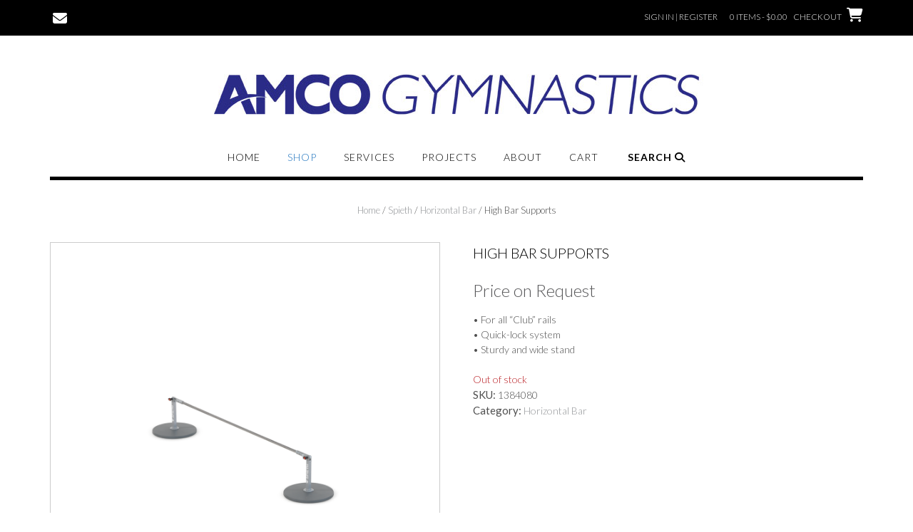

--- FILE ---
content_type: text/html; charset=UTF-8
request_url: https://www.amco.com.au/product/high-bar-supports/
body_size: 18981
content:
<!DOCTYPE html><!-- Shopstar! -->
<html lang="en-AU">
<head><style>img.lazy{min-height:1px}</style><link href="https://www.amco.com.au/wp-content/plugins/w3-total-cache/pub/js/lazyload.min.js" as="script">
<meta charset="UTF-8">
<meta name="viewport" content="width=device-width, initial-scale=1">
<link rel="profile" href="http://gmpg.org/xfn/11">

<title>High Bar Supports &#8211; AMCO Gymnastics</title>
<meta name='robots' content='max-image-preview:large' />
<link rel='dns-prefetch' href='//fonts.googleapis.com' />
<link rel='dns-prefetch' href='//use.fontawesome.com' />
<link rel="alternate" type="application/rss+xml" title="AMCO Gymnastics &raquo; Feed" href="https://www.amco.com.au/feed/" />
<link rel="alternate" type="application/rss+xml" title="AMCO Gymnastics &raquo; Comments Feed" href="https://www.amco.com.au/comments/feed/" />
<link rel="alternate" type="application/rss+xml" title="AMCO Gymnastics &raquo; High Bar Supports Comments Feed" href="https://www.amco.com.au/product/high-bar-supports/feed/" />
<link rel="alternate" title="oEmbed (JSON)" type="application/json+oembed" href="https://www.amco.com.au/wp-json/oembed/1.0/embed?url=https%3A%2F%2Fwww.amco.com.au%2Fproduct%2Fhigh-bar-supports%2F" />
<link rel="alternate" title="oEmbed (XML)" type="text/xml+oembed" href="https://www.amco.com.au/wp-json/oembed/1.0/embed?url=https%3A%2F%2Fwww.amco.com.au%2Fproduct%2Fhigh-bar-supports%2F&#038;format=xml" />
<style id='wp-img-auto-sizes-contain-inline-css' type='text/css'>
img:is([sizes=auto i],[sizes^="auto," i]){contain-intrinsic-size:3000px 1500px}
/*# sourceURL=wp-img-auto-sizes-contain-inline-css */
</style>
<style id='wp-emoji-styles-inline-css' type='text/css'>

	img.wp-smiley, img.emoji {
		display: inline !important;
		border: none !important;
		box-shadow: none !important;
		height: 1em !important;
		width: 1em !important;
		margin: 0 0.07em !important;
		vertical-align: -0.1em !important;
		background: none !important;
		padding: 0 !important;
	}
/*# sourceURL=wp-emoji-styles-inline-css */
</style>
<style id='wp-block-library-inline-css' type='text/css'>
:root{--wp-block-synced-color:#7a00df;--wp-block-synced-color--rgb:122,0,223;--wp-bound-block-color:var(--wp-block-synced-color);--wp-editor-canvas-background:#ddd;--wp-admin-theme-color:#007cba;--wp-admin-theme-color--rgb:0,124,186;--wp-admin-theme-color-darker-10:#006ba1;--wp-admin-theme-color-darker-10--rgb:0,107,160.5;--wp-admin-theme-color-darker-20:#005a87;--wp-admin-theme-color-darker-20--rgb:0,90,135;--wp-admin-border-width-focus:2px}@media (min-resolution:192dpi){:root{--wp-admin-border-width-focus:1.5px}}.wp-element-button{cursor:pointer}:root .has-very-light-gray-background-color{background-color:#eee}:root .has-very-dark-gray-background-color{background-color:#313131}:root .has-very-light-gray-color{color:#eee}:root .has-very-dark-gray-color{color:#313131}:root .has-vivid-green-cyan-to-vivid-cyan-blue-gradient-background{background:linear-gradient(135deg,#00d084,#0693e3)}:root .has-purple-crush-gradient-background{background:linear-gradient(135deg,#34e2e4,#4721fb 50%,#ab1dfe)}:root .has-hazy-dawn-gradient-background{background:linear-gradient(135deg,#faaca8,#dad0ec)}:root .has-subdued-olive-gradient-background{background:linear-gradient(135deg,#fafae1,#67a671)}:root .has-atomic-cream-gradient-background{background:linear-gradient(135deg,#fdd79a,#004a59)}:root .has-nightshade-gradient-background{background:linear-gradient(135deg,#330968,#31cdcf)}:root .has-midnight-gradient-background{background:linear-gradient(135deg,#020381,#2874fc)}:root{--wp--preset--font-size--normal:16px;--wp--preset--font-size--huge:42px}.has-regular-font-size{font-size:1em}.has-larger-font-size{font-size:2.625em}.has-normal-font-size{font-size:var(--wp--preset--font-size--normal)}.has-huge-font-size{font-size:var(--wp--preset--font-size--huge)}.has-text-align-center{text-align:center}.has-text-align-left{text-align:left}.has-text-align-right{text-align:right}.has-fit-text{white-space:nowrap!important}#end-resizable-editor-section{display:none}.aligncenter{clear:both}.items-justified-left{justify-content:flex-start}.items-justified-center{justify-content:center}.items-justified-right{justify-content:flex-end}.items-justified-space-between{justify-content:space-between}.screen-reader-text{border:0;clip-path:inset(50%);height:1px;margin:-1px;overflow:hidden;padding:0;position:absolute;width:1px;word-wrap:normal!important}.screen-reader-text:focus{background-color:#ddd;clip-path:none;color:#444;display:block;font-size:1em;height:auto;left:5px;line-height:normal;padding:15px 23px 14px;text-decoration:none;top:5px;width:auto;z-index:100000}html :where(.has-border-color){border-style:solid}html :where([style*=border-top-color]){border-top-style:solid}html :where([style*=border-right-color]){border-right-style:solid}html :where([style*=border-bottom-color]){border-bottom-style:solid}html :where([style*=border-left-color]){border-left-style:solid}html :where([style*=border-width]){border-style:solid}html :where([style*=border-top-width]){border-top-style:solid}html :where([style*=border-right-width]){border-right-style:solid}html :where([style*=border-bottom-width]){border-bottom-style:solid}html :where([style*=border-left-width]){border-left-style:solid}html :where(img[class*=wp-image-]){height:auto;max-width:100%}:where(figure){margin:0 0 1em}html :where(.is-position-sticky){--wp-admin--admin-bar--position-offset:var(--wp-admin--admin-bar--height,0px)}@media screen and (max-width:600px){html :where(.is-position-sticky){--wp-admin--admin-bar--position-offset:0px}}

/*# sourceURL=wp-block-library-inline-css */
</style><style id='wp-block-paragraph-inline-css' type='text/css'>
.is-small-text{font-size:.875em}.is-regular-text{font-size:1em}.is-large-text{font-size:2.25em}.is-larger-text{font-size:3em}.has-drop-cap:not(:focus):first-letter{float:left;font-size:8.4em;font-style:normal;font-weight:100;line-height:.68;margin:.05em .1em 0 0;text-transform:uppercase}body.rtl .has-drop-cap:not(:focus):first-letter{float:none;margin-left:.1em}p.has-drop-cap.has-background{overflow:hidden}:root :where(p.has-background){padding:1.25em 2.375em}:where(p.has-text-color:not(.has-link-color)) a{color:inherit}p.has-text-align-left[style*="writing-mode:vertical-lr"],p.has-text-align-right[style*="writing-mode:vertical-rl"]{rotate:180deg}
/*# sourceURL=https://www.amco.com.au/wp-includes/blocks/paragraph/style.min.css */
</style>
<link rel='stylesheet' id='wc-blocks-style-css' href='https://www.amco.com.au/wp-content/plugins/woocommerce/assets/client/blocks/wc-blocks.css?ver=wc-10.4.3' type='text/css' media='all' />
<style id='global-styles-inline-css' type='text/css'>
:root{--wp--preset--aspect-ratio--square: 1;--wp--preset--aspect-ratio--4-3: 4/3;--wp--preset--aspect-ratio--3-4: 3/4;--wp--preset--aspect-ratio--3-2: 3/2;--wp--preset--aspect-ratio--2-3: 2/3;--wp--preset--aspect-ratio--16-9: 16/9;--wp--preset--aspect-ratio--9-16: 9/16;--wp--preset--color--black: #000000;--wp--preset--color--cyan-bluish-gray: #abb8c3;--wp--preset--color--white: #ffffff;--wp--preset--color--pale-pink: #f78da7;--wp--preset--color--vivid-red: #cf2e2e;--wp--preset--color--luminous-vivid-orange: #ff6900;--wp--preset--color--luminous-vivid-amber: #fcb900;--wp--preset--color--light-green-cyan: #7bdcb5;--wp--preset--color--vivid-green-cyan: #00d084;--wp--preset--color--pale-cyan-blue: #8ed1fc;--wp--preset--color--vivid-cyan-blue: #0693e3;--wp--preset--color--vivid-purple: #9b51e0;--wp--preset--gradient--vivid-cyan-blue-to-vivid-purple: linear-gradient(135deg,rgb(6,147,227) 0%,rgb(155,81,224) 100%);--wp--preset--gradient--light-green-cyan-to-vivid-green-cyan: linear-gradient(135deg,rgb(122,220,180) 0%,rgb(0,208,130) 100%);--wp--preset--gradient--luminous-vivid-amber-to-luminous-vivid-orange: linear-gradient(135deg,rgb(252,185,0) 0%,rgb(255,105,0) 100%);--wp--preset--gradient--luminous-vivid-orange-to-vivid-red: linear-gradient(135deg,rgb(255,105,0) 0%,rgb(207,46,46) 100%);--wp--preset--gradient--very-light-gray-to-cyan-bluish-gray: linear-gradient(135deg,rgb(238,238,238) 0%,rgb(169,184,195) 100%);--wp--preset--gradient--cool-to-warm-spectrum: linear-gradient(135deg,rgb(74,234,220) 0%,rgb(151,120,209) 20%,rgb(207,42,186) 40%,rgb(238,44,130) 60%,rgb(251,105,98) 80%,rgb(254,248,76) 100%);--wp--preset--gradient--blush-light-purple: linear-gradient(135deg,rgb(255,206,236) 0%,rgb(152,150,240) 100%);--wp--preset--gradient--blush-bordeaux: linear-gradient(135deg,rgb(254,205,165) 0%,rgb(254,45,45) 50%,rgb(107,0,62) 100%);--wp--preset--gradient--luminous-dusk: linear-gradient(135deg,rgb(255,203,112) 0%,rgb(199,81,192) 50%,rgb(65,88,208) 100%);--wp--preset--gradient--pale-ocean: linear-gradient(135deg,rgb(255,245,203) 0%,rgb(182,227,212) 50%,rgb(51,167,181) 100%);--wp--preset--gradient--electric-grass: linear-gradient(135deg,rgb(202,248,128) 0%,rgb(113,206,126) 100%);--wp--preset--gradient--midnight: linear-gradient(135deg,rgb(2,3,129) 0%,rgb(40,116,252) 100%);--wp--preset--font-size--small: 13px;--wp--preset--font-size--medium: 20px;--wp--preset--font-size--large: 36px;--wp--preset--font-size--x-large: 42px;--wp--preset--spacing--20: 0.44rem;--wp--preset--spacing--30: 0.67rem;--wp--preset--spacing--40: 1rem;--wp--preset--spacing--50: 1.5rem;--wp--preset--spacing--60: 2.25rem;--wp--preset--spacing--70: 3.38rem;--wp--preset--spacing--80: 5.06rem;--wp--preset--shadow--natural: 6px 6px 9px rgba(0, 0, 0, 0.2);--wp--preset--shadow--deep: 12px 12px 50px rgba(0, 0, 0, 0.4);--wp--preset--shadow--sharp: 6px 6px 0px rgba(0, 0, 0, 0.2);--wp--preset--shadow--outlined: 6px 6px 0px -3px rgb(255, 255, 255), 6px 6px rgb(0, 0, 0);--wp--preset--shadow--crisp: 6px 6px 0px rgb(0, 0, 0);}:where(.is-layout-flex){gap: 0.5em;}:where(.is-layout-grid){gap: 0.5em;}body .is-layout-flex{display: flex;}.is-layout-flex{flex-wrap: wrap;align-items: center;}.is-layout-flex > :is(*, div){margin: 0;}body .is-layout-grid{display: grid;}.is-layout-grid > :is(*, div){margin: 0;}:where(.wp-block-columns.is-layout-flex){gap: 2em;}:where(.wp-block-columns.is-layout-grid){gap: 2em;}:where(.wp-block-post-template.is-layout-flex){gap: 1.25em;}:where(.wp-block-post-template.is-layout-grid){gap: 1.25em;}.has-black-color{color: var(--wp--preset--color--black) !important;}.has-cyan-bluish-gray-color{color: var(--wp--preset--color--cyan-bluish-gray) !important;}.has-white-color{color: var(--wp--preset--color--white) !important;}.has-pale-pink-color{color: var(--wp--preset--color--pale-pink) !important;}.has-vivid-red-color{color: var(--wp--preset--color--vivid-red) !important;}.has-luminous-vivid-orange-color{color: var(--wp--preset--color--luminous-vivid-orange) !important;}.has-luminous-vivid-amber-color{color: var(--wp--preset--color--luminous-vivid-amber) !important;}.has-light-green-cyan-color{color: var(--wp--preset--color--light-green-cyan) !important;}.has-vivid-green-cyan-color{color: var(--wp--preset--color--vivid-green-cyan) !important;}.has-pale-cyan-blue-color{color: var(--wp--preset--color--pale-cyan-blue) !important;}.has-vivid-cyan-blue-color{color: var(--wp--preset--color--vivid-cyan-blue) !important;}.has-vivid-purple-color{color: var(--wp--preset--color--vivid-purple) !important;}.has-black-background-color{background-color: var(--wp--preset--color--black) !important;}.has-cyan-bluish-gray-background-color{background-color: var(--wp--preset--color--cyan-bluish-gray) !important;}.has-white-background-color{background-color: var(--wp--preset--color--white) !important;}.has-pale-pink-background-color{background-color: var(--wp--preset--color--pale-pink) !important;}.has-vivid-red-background-color{background-color: var(--wp--preset--color--vivid-red) !important;}.has-luminous-vivid-orange-background-color{background-color: var(--wp--preset--color--luminous-vivid-orange) !important;}.has-luminous-vivid-amber-background-color{background-color: var(--wp--preset--color--luminous-vivid-amber) !important;}.has-light-green-cyan-background-color{background-color: var(--wp--preset--color--light-green-cyan) !important;}.has-vivid-green-cyan-background-color{background-color: var(--wp--preset--color--vivid-green-cyan) !important;}.has-pale-cyan-blue-background-color{background-color: var(--wp--preset--color--pale-cyan-blue) !important;}.has-vivid-cyan-blue-background-color{background-color: var(--wp--preset--color--vivid-cyan-blue) !important;}.has-vivid-purple-background-color{background-color: var(--wp--preset--color--vivid-purple) !important;}.has-black-border-color{border-color: var(--wp--preset--color--black) !important;}.has-cyan-bluish-gray-border-color{border-color: var(--wp--preset--color--cyan-bluish-gray) !important;}.has-white-border-color{border-color: var(--wp--preset--color--white) !important;}.has-pale-pink-border-color{border-color: var(--wp--preset--color--pale-pink) !important;}.has-vivid-red-border-color{border-color: var(--wp--preset--color--vivid-red) !important;}.has-luminous-vivid-orange-border-color{border-color: var(--wp--preset--color--luminous-vivid-orange) !important;}.has-luminous-vivid-amber-border-color{border-color: var(--wp--preset--color--luminous-vivid-amber) !important;}.has-light-green-cyan-border-color{border-color: var(--wp--preset--color--light-green-cyan) !important;}.has-vivid-green-cyan-border-color{border-color: var(--wp--preset--color--vivid-green-cyan) !important;}.has-pale-cyan-blue-border-color{border-color: var(--wp--preset--color--pale-cyan-blue) !important;}.has-vivid-cyan-blue-border-color{border-color: var(--wp--preset--color--vivid-cyan-blue) !important;}.has-vivid-purple-border-color{border-color: var(--wp--preset--color--vivid-purple) !important;}.has-vivid-cyan-blue-to-vivid-purple-gradient-background{background: var(--wp--preset--gradient--vivid-cyan-blue-to-vivid-purple) !important;}.has-light-green-cyan-to-vivid-green-cyan-gradient-background{background: var(--wp--preset--gradient--light-green-cyan-to-vivid-green-cyan) !important;}.has-luminous-vivid-amber-to-luminous-vivid-orange-gradient-background{background: var(--wp--preset--gradient--luminous-vivid-amber-to-luminous-vivid-orange) !important;}.has-luminous-vivid-orange-to-vivid-red-gradient-background{background: var(--wp--preset--gradient--luminous-vivid-orange-to-vivid-red) !important;}.has-very-light-gray-to-cyan-bluish-gray-gradient-background{background: var(--wp--preset--gradient--very-light-gray-to-cyan-bluish-gray) !important;}.has-cool-to-warm-spectrum-gradient-background{background: var(--wp--preset--gradient--cool-to-warm-spectrum) !important;}.has-blush-light-purple-gradient-background{background: var(--wp--preset--gradient--blush-light-purple) !important;}.has-blush-bordeaux-gradient-background{background: var(--wp--preset--gradient--blush-bordeaux) !important;}.has-luminous-dusk-gradient-background{background: var(--wp--preset--gradient--luminous-dusk) !important;}.has-pale-ocean-gradient-background{background: var(--wp--preset--gradient--pale-ocean) !important;}.has-electric-grass-gradient-background{background: var(--wp--preset--gradient--electric-grass) !important;}.has-midnight-gradient-background{background: var(--wp--preset--gradient--midnight) !important;}.has-small-font-size{font-size: var(--wp--preset--font-size--small) !important;}.has-medium-font-size{font-size: var(--wp--preset--font-size--medium) !important;}.has-large-font-size{font-size: var(--wp--preset--font-size--large) !important;}.has-x-large-font-size{font-size: var(--wp--preset--font-size--x-large) !important;}
/*# sourceURL=global-styles-inline-css */
</style>

<style id='classic-theme-styles-inline-css' type='text/css'>
/*! This file is auto-generated */
.wp-block-button__link{color:#fff;background-color:#32373c;border-radius:9999px;box-shadow:none;text-decoration:none;padding:calc(.667em + 2px) calc(1.333em + 2px);font-size:1.125em}.wp-block-file__button{background:#32373c;color:#fff;text-decoration:none}
/*# sourceURL=/wp-includes/css/classic-themes.min.css */
</style>
<link rel='stylesheet' id='square-thumbnails-css' href='https://www.amco.com.au/wp-content/plugins/square-thumbnails/public/css/square-thumbnails-public.css?ver=2.4.0' type='text/css' media='all' />
<link rel='stylesheet' id='topbar-css' href='https://www.amco.com.au/wp-content/plugins/top-bar/inc/../css/topbar_style.css?ver=6.9' type='text/css' media='all' />
<style id='wpxpo-global-style-inline-css' type='text/css'>
:root {
			--preset-color1: #037fff;
			--preset-color2: #026fe0;
			--preset-color3: #071323;
			--preset-color4: #132133;
			--preset-color5: #34495e;
			--preset-color6: #787676;
			--preset-color7: #f0f2f3;
			--preset-color8: #f8f9fa;
			--preset-color9: #ffffff;
		}{}
/*# sourceURL=wpxpo-global-style-inline-css */
</style>
<style id='ultp-preset-colors-style-inline-css' type='text/css'>
:root { --postx_preset_Base_1_color: #f4f4ff; --postx_preset_Base_2_color: #dddff8; --postx_preset_Base_3_color: #B4B4D6; --postx_preset_Primary_color: #3323f0; --postx_preset_Secondary_color: #4a5fff; --postx_preset_Tertiary_color: #FFFFFF; --postx_preset_Contrast_3_color: #545472; --postx_preset_Contrast_2_color: #262657; --postx_preset_Contrast_1_color: #10102e; --postx_preset_Over_Primary_color: #ffffff;  }
/*# sourceURL=ultp-preset-colors-style-inline-css */
</style>
<style id='ultp-preset-gradient-style-inline-css' type='text/css'>
:root { --postx_preset_Primary_to_Secondary_to_Right_gradient: linear-gradient(90deg, var(--postx_preset_Primary_color) 0%, var(--postx_preset_Secondary_color) 100%); --postx_preset_Primary_to_Secondary_to_Bottom_gradient: linear-gradient(180deg, var(--postx_preset_Primary_color) 0%, var(--postx_preset_Secondary_color) 100%); --postx_preset_Secondary_to_Primary_to_Right_gradient: linear-gradient(90deg, var(--postx_preset_Secondary_color) 0%, var(--postx_preset_Primary_color) 100%); --postx_preset_Secondary_to_Primary_to_Bottom_gradient: linear-gradient(180deg, var(--postx_preset_Secondary_color) 0%, var(--postx_preset_Primary_color) 100%); --postx_preset_Cold_Evening_gradient: linear-gradient(0deg, rgb(12, 52, 131) 0%, rgb(162, 182, 223) 100%, rgb(107, 140, 206) 100%, rgb(162, 182, 223) 100%); --postx_preset_Purple_Division_gradient: linear-gradient(0deg, rgb(112, 40, 228) 0%, rgb(229, 178, 202) 100%); --postx_preset_Over_Sun_gradient: linear-gradient(60deg, rgb(171, 236, 214) 0%, rgb(251, 237, 150) 100%); --postx_preset_Morning_Salad_gradient: linear-gradient(-255deg, rgb(183, 248, 219) 0%, rgb(80, 167, 194) 100%); --postx_preset_Fabled_Sunset_gradient: linear-gradient(-270deg, rgb(35, 21, 87) 0%, rgb(68, 16, 122) 29%, rgb(255, 19, 97) 67%, rgb(255, 248, 0) 100%);  }
/*# sourceURL=ultp-preset-gradient-style-inline-css */
</style>
<style id='ultp-preset-typo-style-inline-css' type='text/css'>
@import url('https://fonts.googleapis.com/css?family=Roboto:100,100i,300,300i,400,400i,500,500i,700,700i,900,900i'); :root { --postx_preset_Heading_typo_font_family: Roboto; --postx_preset_Heading_typo_font_family_type: sans-serif; --postx_preset_Heading_typo_font_weight: 600; --postx_preset_Heading_typo_text_transform: capitalize; --postx_preset_Body_and_Others_typo_font_family: Roboto; --postx_preset_Body_and_Others_typo_font_family_type: sans-serif; --postx_preset_Body_and_Others_typo_font_weight: 400; --postx_preset_Body_and_Others_typo_text_transform: lowercase; --postx_preset_body_typo_font_size_lg: 16px; --postx_preset_paragraph_1_typo_font_size_lg: 12px; --postx_preset_paragraph_2_typo_font_size_lg: 12px; --postx_preset_paragraph_3_typo_font_size_lg: 12px; --postx_preset_heading_h1_typo_font_size_lg: 42px; --postx_preset_heading_h2_typo_font_size_lg: 36px; --postx_preset_heading_h3_typo_font_size_lg: 30px; --postx_preset_heading_h4_typo_font_size_lg: 24px; --postx_preset_heading_h5_typo_font_size_lg: 20px; --postx_preset_heading_h6_typo_font_size_lg: 16px; }
/*# sourceURL=ultp-preset-typo-style-inline-css */
</style>
<link rel='stylesheet' id='afrfq-front-css' href='https://www.amco.com.au/wp-content/plugins/woocommerce-request-a-quote/assets/css/afrfq_front.css?ver=1.1' type='text/css' media='all' />
<link rel='stylesheet' id='select2-front-css' href='https://www.amco.com.au/wp-content/plugins/woocommerce-request-a-quote//assets/css/select2.css?ver=1.0' type='text/css' media='all' />
<link rel='stylesheet' id='dashicons-css' href='https://www.amco.com.au/wp-includes/css/dashicons.min.css?ver=6.9' type='text/css' media='all' />
<link rel='stylesheet' id='photoswipe-css' href='https://www.amco.com.au/wp-content/plugins/woocommerce/assets/css/photoswipe/photoswipe.min.css?ver=10.4.3' type='text/css' media='all' />
<link rel='stylesheet' id='photoswipe-default-skin-css' href='https://www.amco.com.au/wp-content/plugins/woocommerce/assets/css/photoswipe/default-skin/default-skin.min.css?ver=10.4.3' type='text/css' media='all' />
<link rel='stylesheet' id='woocommerce-layout-css' href='https://www.amco.com.au/wp-content/plugins/woocommerce/assets/css/woocommerce-layout.css?ver=10.4.3' type='text/css' media='all' />
<link rel='stylesheet' id='woocommerce-smallscreen-css' href='https://www.amco.com.au/wp-content/plugins/woocommerce/assets/css/woocommerce-smallscreen.css?ver=10.4.3' type='text/css' media='only screen and (max-width: 768px)' />
<link rel='stylesheet' id='woocommerce-general-css' href='https://www.amco.com.au/wp-content/plugins/woocommerce/assets/css/woocommerce.css?ver=10.4.3' type='text/css' media='all' />
<style id='woocommerce-inline-inline-css' type='text/css'>
.woocommerce form .form-row .required { visibility: visible; }
/*# sourceURL=woocommerce-inline-inline-css */
</style>
<link rel='stylesheet' id='shopstar-fonts-css' href='https://fonts.googleapis.com/css?family=Prata%3A400%7CRaleway%3A100%2C300%2C400%2C500%2C600%2C700%2C800%7CLato%3A300%2C300italic%2C400%2C400italic%2C600%2C600italic%2C700%2C700italic%7CLora%3A400italic&#038;subset=latin%2Clatin-ext&#038;ver=1.1.59' type='text/css' media='all' />
<link rel='stylesheet' id='shopstar-header-centered-css' href='https://www.amco.com.au/wp-content/themes/shopstar/library/css/header-centered.css?ver=1.1.59' type='text/css' media='all' />
<link rel='stylesheet' id='otb-font-awesome-css' href='//use.fontawesome.com/releases/v6.5.1/css/all.css?ver=6.5.1' type='text/css' media='all' />
<link rel='stylesheet' id='shopstar-style-css' href='https://www.amco.com.au/wp-content/themes/shopstar/style.css?ver=1.1.59' type='text/css' media='all' />
<link rel='stylesheet' id='shopstar-woocommerce-custom-css' href='https://www.amco.com.au/wp-content/themes/shopstar/library/css/woocommerce-custom.css?ver=1.1.59' type='text/css' media='all' />
<link rel='stylesheet' id='shopstar_customizer_theme_fonts-css' href='//fonts.googleapis.com/css?family=Lato%3Aregular%2Citalic%2C100%2C300%2C700%26subset%3Dlatin%2C' type='text/css' media='screen' />
<link rel='stylesheet' id='flexible-shipping-free-shipping-css' href='https://www.amco.com.au/wp-content/plugins/flexible-shipping/assets/dist/css/free-shipping.css?ver=6.5.3.2' type='text/css' media='all' />
<!--n2css--><!--n2js--><script type="text/javascript" src="https://www.amco.com.au/wp-includes/js/jquery/jquery.min.js?ver=3.7.1" id="jquery-core-js"></script>
<script type="text/javascript" src="https://www.amco.com.au/wp-includes/js/jquery/jquery-migrate.min.js?ver=3.4.1" id="jquery-migrate-js"></script>
<script type="text/javascript" src="https://www.amco.com.au/wp-content/plugins/square-thumbnails/public/js/square-thumbnails-public.js?ver=2.4.0" id="square-thumbnails-js"></script>
<script type="text/javascript" id="topbar_frontjs-js-extra">
/* <![CDATA[ */
var tpbr_settings = {"fixed":"fixed","user_who":"notloggedin","guests_or_users":"all","message":"OUR SHOWROOM IS OPEN BY APPOINTMENT ONLY","status":"inactive","yn_button":"nobutton","color":"#000000","button_text":"","button_url":"","button_behavior":"samewindow","is_admin_bar":"no","detect_sticky":"1"};
//# sourceURL=topbar_frontjs-js-extra
/* ]]> */
</script>
<script type="text/javascript" src="https://www.amco.com.au/wp-content/plugins/top-bar/inc/../js/tpbr_front.min.js?ver=6.9" id="topbar_frontjs-js"></script>
<script type="text/javascript" src="https://www.amco.com.au/wp-content/plugins/woocommerce/assets/js/jquery-blockui/jquery.blockUI.min.js?ver=2.7.0-wc.10.4.3" id="wc-jquery-blockui-js" defer="defer" data-wp-strategy="defer"></script>
<script type="text/javascript" id="wc-add-to-cart-js-extra">
/* <![CDATA[ */
var wc_add_to_cart_params = {"ajax_url":"/wp-admin/admin-ajax.php","wc_ajax_url":"/?wc-ajax=%%endpoint%%","i18n_view_cart":"View cart","cart_url":"https://www.amco.com.au/cart/","is_cart":"","cart_redirect_after_add":"yes"};
//# sourceURL=wc-add-to-cart-js-extra
/* ]]> */
</script>
<script type="text/javascript" src="https://www.amco.com.au/wp-content/plugins/woocommerce/assets/js/frontend/add-to-cart.min.js?ver=10.4.3" id="wc-add-to-cart-js" defer="defer" data-wp-strategy="defer"></script>
<script type="text/javascript" src="https://www.amco.com.au/wp-content/plugins/woocommerce/assets/js/flexslider/jquery.flexslider.min.js?ver=2.7.2-wc.10.4.3" id="wc-flexslider-js" defer="defer" data-wp-strategy="defer"></script>
<script type="text/javascript" src="https://www.amco.com.au/wp-content/plugins/woocommerce/assets/js/photoswipe/photoswipe.min.js?ver=4.1.1-wc.10.4.3" id="wc-photoswipe-js" defer="defer" data-wp-strategy="defer"></script>
<script type="text/javascript" src="https://www.amco.com.au/wp-content/plugins/woocommerce/assets/js/photoswipe/photoswipe-ui-default.min.js?ver=4.1.1-wc.10.4.3" id="wc-photoswipe-ui-default-js" defer="defer" data-wp-strategy="defer"></script>
<script type="text/javascript" id="wc-single-product-js-extra">
/* <![CDATA[ */
var wc_single_product_params = {"i18n_required_rating_text":"Please select a rating","i18n_rating_options":["1 of 5 stars","2 of 5 stars","3 of 5 stars","4 of 5 stars","5 of 5 stars"],"i18n_product_gallery_trigger_text":"View full-screen image gallery","review_rating_required":"yes","flexslider":{"rtl":false,"animation":"slide","smoothHeight":true,"directionNav":false,"controlNav":"thumbnails","slideshow":false,"animationSpeed":500,"animationLoop":false,"allowOneSlide":false},"zoom_enabled":"","zoom_options":[],"photoswipe_enabled":"1","photoswipe_options":{"shareEl":false,"closeOnScroll":false,"history":false,"hideAnimationDuration":0,"showAnimationDuration":0},"flexslider_enabled":"1"};
//# sourceURL=wc-single-product-js-extra
/* ]]> */
</script>
<script type="text/javascript" src="https://www.amco.com.au/wp-content/plugins/woocommerce/assets/js/frontend/single-product.min.js?ver=10.4.3" id="wc-single-product-js" defer="defer" data-wp-strategy="defer"></script>
<script type="text/javascript" src="https://www.amco.com.au/wp-content/plugins/woocommerce/assets/js/js-cookie/js.cookie.min.js?ver=2.1.4-wc.10.4.3" id="wc-js-cookie-js" defer="defer" data-wp-strategy="defer"></script>
<script type="text/javascript" id="woocommerce-js-extra">
/* <![CDATA[ */
var woocommerce_params = {"ajax_url":"/wp-admin/admin-ajax.php","wc_ajax_url":"/?wc-ajax=%%endpoint%%","i18n_password_show":"Show password","i18n_password_hide":"Hide password"};
//# sourceURL=woocommerce-js-extra
/* ]]> */
</script>
<script type="text/javascript" src="https://www.amco.com.au/wp-content/plugins/woocommerce/assets/js/frontend/woocommerce.min.js?ver=10.4.3" id="woocommerce-js" defer="defer" data-wp-strategy="defer"></script>
<link rel="https://api.w.org/" href="https://www.amco.com.au/wp-json/" /><link rel="alternate" title="JSON" type="application/json" href="https://www.amco.com.au/wp-json/wp/v2/product/26178" /><link rel="EditURI" type="application/rsd+xml" title="RSD" href="https://www.amco.com.au/xmlrpc.php?rsd" />
<meta name="generator" content="WordPress 6.9" />
<meta name="generator" content="WooCommerce 10.4.3" />
<link rel="canonical" href="https://www.amco.com.au/product/high-bar-supports/" />
<link rel='shortlink' href='https://www.amco.com.au/?p=26178' />
			<style type="text/css">
						</style>
			<!-- Google site verification - Google for WooCommerce -->
<meta name="google-site-verification" content="Z76Z6Yye-P1YOBRQMorYfF3xiypeiOeLvlPVqB3QBS0" />
<style type="text/css">


/* Minimum slider width */
.slider-container.default .slider .slide img {
	min-width: 600px;
}


/* Mobile Menu and other mobile stylings */
@media only screen and (min-width: 960px) {
	.main-navigation ul ul li:hover > ul,
	.main-navigation ul ul li.focus > ul {
		/*
		left: 100%;
		*/
		display: block;
	}

	.main-navigation ul ul a {
		color: #939598;
	}
	
	.main-navigation ul ul a:hover,
	.main-navigation ul ul li.current-menu-item > a,
	.main-navigation ul ul li.current_page_item > a,
	.main-navigation ul ul li.current-menu-parent > a,
	.main-navigation ul ul li.current_page_parent > a,
	.main-navigation ul ul li.current-menu-ancestor > a,
	.main-navigation ul ul li.current_page_ancestor > a {
		color: #4F4F4F;
	}
	
}

@media only screen and (max-width: 960px) {	#main-menu.shopstar-mobile-menu-primary-color-scheme {
		background-color: #000000;
	}
		
	.main-navigation .padder {
		margin: 0;
	}	
	
	.submenu-toggle {
    	display: block;
    }
    
	/* Mobile Menu */
	.site-header .main-navigation .container {
		border-bottom: none !important;
	}
	
	.site-header .main-navigation.bottom-border.mobile {
		border-bottom-width: 5px;
	}

	.main-navigation .main-navigation-inner {
		display: block;	
	}
	
	.site-header .search-button {
	    display: block;
	    padding: 8px 22px 0 26px;
	    text-align: left;
	}	
	.main-navigation .search-slidedown {
		margin: 0;
		top: 0;
		position: relative;
	}
	.main-navigation .search-slidedown .container {
		padding: 0;
		width: 100%;
	}
	.main-navigation .search-slidedown .padder {
		margin: 0px;
		width: 100%;
		display: inline-block;
	}
	.main-navigation .search-slidedown .search-block {
		margin: 0 !important;
		float: left;
		width: 254px;
		left: 26px !important;
	}
	.main-navigation .search-slidedown .search-block label {
		width: 80%;
		float: left;
		display: inline-block;
	}
	.main-navigation .search-slidedown .search-block .search-field {
		border: 0;
		padding: 4px 0 4px 0;
		width: 100%;
	}
    .main-navigation .menu-toggle {
	    display: block;
		margin: 0 auto 0 auto;
	    padding: 16px 18px;
	    color: #FFF;
	    text-transform: uppercase;
    	text-align: center;
	    cursor: pointer;
	}
	.main-navigation .menu-toggle .otb-fa.otb-fa-bars,
	.main-navigation .menu-toggle .fa.fa-bars,
	.main-navigation .menu-toggle .fa-solid.fa-bars {
    	font-size: 28px;
	}
    .main-navigation .nav-menu {
		display: block !important;
    	display: inline-block;
    }
	.main-navigation #main-menu {
        color: #8C8C8C;
        box-shadow: 1px 0 1px rgba(255, 255, 255, 0.04) inset;
        position: fixed;
        top: 0;
        right: -280px;
        width: 280px;
        max-width: 100%;
        -ms-box-sizing: border-box;
        -moz-box-sizing: border-box;
        -webkit-box-sizing: border-box;
        box-sizing: border-box;
        padding: 74px 0 30px 0;
        z-index: 100000;
        height: 100%;
        overflow: auto;
        -webkit-transition: right 0.4s ease 0s;
        -moz-transition: right 0.4s ease 0s;
        -ms-transition: right 0.4s ease 0s;
        -o-transition: right 0.4s ease 0s;
        transition: right 0.4s ease 0s;
    }
    .main-navigation ul {
        display: block;
    	visibility: visible !important;
		opacity: 1 !important;
		transform: none !important;
    }
    .main-navigation li {
        display: block;
        float: none;
        position: relative;
    	margin: 0;
    	padding: 0;
    }
    .main-navigation li a {
    	white-space: normal !important;
		display: block;
        float: none;
        padding: 8px 22px 8px 26px;
        font-size: 14px;
        text-align: left !important;
  	}
  	
    .main-navigation ul ul {
        position: relative !important;
        top: 0 !important;
        left: 0 !important;
        float: none !important;
    	background-color: transparent;
    	background-image: none;
    	box-shadow: none;
    	border: none;
        padding: 0;
        margin: 0;
        display: none;
    }
    .main-navigation ul ul li:last-child a,
    .main-navigation ul ul li a {
        box-shadow: none;
        padding: 6px 30px;
        width: auto;
    }
    
	.main-navigation ul ul ul {
		margin: 0;
		left: 0 !important;
	}    

    .main-navigation ul ul ul li a {
        padding: 6px 39px !important;
    }
    .main-navigation ul ul ul ul li a {
        padding: 6px 47px !important;
    }

    .main-navigation .close-button {
        display: block;
    	border-radius: 100%;
        position: absolute;
        top: 23px;
        left: 26px;
        font-size: 26px;
    	font-weight: 400;
        color: #FFFFFF;
        text-align: center;
        height: 36px;
        line-height: 33px;
        cursor: pointer;
    	
	    -webkit-transition: all 0.2s ease 0s;
	     -moz-transition: all 0.2s ease 0s;
	      -ms-transition: all 0.2s ease 0s;
	       -o-transition: all 0.2s ease 0s;
	          transition: all 0.2s ease 0s;

    }
    
    .main-navigation .close-button .otb-fa,
    .main-navigation .close-button .fa {
	    -webkit-transition: all 0.2s ease 0s;
	     -moz-transition: all 0.2s ease 0s;
	      -ms-transition: all 0.2s ease 0s;
	       -o-transition: all 0.2s ease 0s;
	          transition: all 0.2s ease 0s;
	}

	.main-navigation .close-button .otb-fa-angle-left,
    .main-navigation .close-button .fa-angle-left {
        position: relative;
        left: -4px;
    }
	
	#main-menu.shopstar-mobile-menu-primary-color-scheme a,
	#main-menu.shopstar-mobile-menu-primary-color-scheme .submenu-toggle {
    	color: #FFFFFF;
	}
	
	#main-menu.shopstar-mobile-menu-primary-color-scheme li.current-menu-item > a,
	#main-menu.shopstar-mobile-menu-primary-color-scheme li.current_page_item > a,
	#main-menu.shopstar-mobile-menu-primary-color-scheme li.current-menu-parent > a,
	#main-menu.shopstar-mobile-menu-primary-color-scheme li.current_page_parent > a,
	#main-menu.shopstar-mobile-menu-primary-color-scheme li.current-menu-ancestor > a,
	#main-menu.shopstar-mobile-menu-primary-color-scheme li.current_page_ancestor > a {
		color: rgba(255, 255, 255, 0.6);
	}
	
	#main-menu.shopstar-mobile-menu-primary-color-scheme .close-button:hover .otb-fa,
	#main-menu.shopstar-mobile-menu-primary-color-scheme .close-button:hover .fa,
	#main-menu.shopstar-mobile-menu-primary-color-scheme li > a:hover,
	#main-menu.shopstar-mobile-menu-primary-color-scheme .search-button a:hover {
		color: rgba(255, 255, 255, 0.6);
	}
    
    .open-page-item > ul.children,
    .open-page-item > ul.sub-menu {
    	display: block !important;
    }
}

</style>	<noscript><style>.woocommerce-product-gallery{ opacity: 1 !important; }</style></noscript>
	
<!-- Begin Custom CSS -->
<style type="text/css" id="out-the-box-custom-css">
#main-menu{background-color:#FFFFFF;}.main-navigation ul.menu > li > a:hover,
				.main-navigation ul.menu > li.current-menu-item > a,
				.main-navigation ul.menu > li.current_page_item > a,
				.main-navigation ul.menu > li.current-menu-parent > a,
				.main-navigation ul.menu > li.current_page_parent > a,
				.main-navigation ul.menu > li.current-menu-ancestor > a,
				.main-navigation ul.menu > li.current_page_ancestor > a,
				.site-header .search-button a:hover{color:#1e73be;}.slider-container.default .slider .slide .overlay,
    			.slider-container.default .slider .slide .overlay h1,
    			.slider-container.default .slider .slide .overlay h2,
    			.slider-container.default .slider .slide .overlay h3,
    			.slider-container.default .slider .slide .overlay h4,
    			.slider-container.default .slider .slide .overlay h5,
    			.slider-container.default .slider .slide .overlay a,
				.header-image .overlay,
    			.header-image .overlay h1,
    			.header-image .overlay h2,
    			.header-image .overlay h3,
    			.header-image .overlay h4,
    			.header-image .overlay h5,
    			.header-image .overlay a{color:#dddddd;}h1, h2, h3, h4, h5, h6,
				h1 a, h2 a, h3 a, h4 a, h5 a, h6 a,
				h1 a:visited, h2 a:visited, h3 a:visited, h4 a:visited, h5 a:visited, h6 a:visited,
				.slider-container.default .slider .slide .overlay h2,
    			.slider-container.default .slider .slide .overlay h3,
    			.slider-container.default .slider .slide .overlay h4,
    			.slider-container.default .slider .slide .overlay h5,
    			.slider-container.default .slider .slide .overlay h6,
				.header-image .overlay h2,
    			.header-image .overlay h3,
    			.header-image .overlay h4,
    			.header-image .overlay h5,
    			.header-image .overlay h6,
    			ul.product_list_widget li .product-title,
				.main-navigation a,
				.content-area .widget-title,
				.widget-area .widget-title,
				.site-footer .widgets ul li h2.widgettitle,
				.woocommerce a.button,
				.woocommerce #respond input#submit,
				.woocommerce button.button,
				.woocommerce input.button,
				a.button,
				.shopstar-page-builders-use-theme-styles .widget_sow-button .ow-button-base a,
				.shopstar-page-builders-use-theme-styles .elementor-widget-button .elementor-button,
				.shopstar-page-builders-use-theme-styles .elementor-widget-heading .elementor-heading-title,
				.shopstar-page-builders-use-theme-styles .elementor-widget-icon-box .elementor-icon-box-content .elementor-icon-box-title,
    			.shopstar-page-builders-use-theme-styles .elementor-widget-icon-box .elementor-icon-box-content .elementor-icon-box-title a,
    			.shopstar-page-builders-use-theme-styles .elementor-widget-image-box .elementor-image-box-title,
				input[type="button"],
				input[type="reset"],
				input[type="submit"],
				html #jp-relatedposts h3.jp-relatedposts-headline,
    			html #infinite-handle span button,
    			html #infinite-handle span button:hover,
    			div.wpforms-container form.wpforms-form input[type=submit],
				div.wpforms-container form.wpforms-form button[type=submit],
				div.wpforms-container form.wpforms-form .wpforms-page-button,
    			.wp-block-search__button,
    			.wc-block-grid__product-add-to-cart.wp-block-button .wp-block-button__link{font-family:"Lato","Helvetica Neue",sans-serif;}body,
				div.wpforms-container form.wpforms-form .wpforms-field-label,
				div.wpforms-container-full .wpforms-form .wpforms-field-sublabel,
				article .entry-footer,
				.site-footer .widgets .widget a,
				.woocommerce .woocommerce-breadcrumb,
				.woocommerce-page .woocommerce-breadcrumb,
				.site-footer .widgets .widget ul li a,
				.site-footer .widgets .widget .social-icons a,
				.widget_woocommerce_products .amount,
				.widget_woocommerce_products del,
				.woocommerce #reviews #comments ol.commentlist li .meta,
				.woocommerce-checkout #payment div.payment_box,
				.woocommerce .woocommerce-info,
    			.woocommerce ul.products li.product .price,
				.woocommerce #content ul.products li.product span.price,
				.woocommerce-page #content ul.products li.product span.price,
				.woocommerce div.product p.price del,
				article .entry-meta,
    			.shopstar-page-builders-use-theme-styles .elementor-widget-text-editor,
				.shopstar-page-builders-use-theme-styles .elementor-widget-icon-box .elementor-icon-box-content .elementor-icon-box-description,
    			.shopstar-page-builders-use-theme-styles .elementor-widget-image-box .elementor-image-box-description{color:#4f4f4f;}.select2-default{color:rgba(79,79,79, 0.7) !important;}::-webkit-input-placeholder{color:rgba(79,79,79, 0.7);}:-moz-placeholder{color:rgba(79,79,79, 0.7);}::-moz-placeholder{color:rgba(79,79,79, 0.7);}:-ms-input-placeholder{color:rgba(79,79,79, 0.7);}.site-footer .widgets .widget .social-icons a:hover{color:rgba(79,79,79, 0.6);}.slider-container.default .prev,
				.slider-container.default .next{background-color:#2a2b87;}.slider-container.default .prev:hover,
				.slider-container.default .next:hover{background-color:rgba(42,43,135, 0.6);}
</style>
<!-- End Custom CSS -->
<link rel="icon" href="https://www.amco.com.au/wp-content/uploads/2022/12/cropped-Amco-Browser-Icon-32x32.png" sizes="32x32" />
<link rel="icon" href="https://www.amco.com.au/wp-content/uploads/2022/12/cropped-Amco-Browser-Icon-192x192.png" sizes="192x192" />
<link rel="apple-touch-icon" href="https://www.amco.com.au/wp-content/uploads/2022/12/cropped-Amco-Browser-Icon-180x180.png" />
<meta name="msapplication-TileImage" content="https://www.amco.com.au/wp-content/uploads/2022/12/cropped-Amco-Browser-Icon-270x270.png" />
		<style type="text/css" id="wp-custom-css">
			.header-image h1,
.header-image p
{
	color: #FFF !important;
}
.header-image
{
	position: relative !important;
	border: 0px solid blue;	
}
.header-image .overlay
{
	position: absolute !important;
	top: 0 !important;
	bottom: 0 !important;	
	display: flex;
	align-items: flex-end;
}
.header-image .overlay .header-text
{	
	width: 100%;
	text-align: center;
}
.site-footer .widgets
{
		text-align: center;
}
.widget_sli-feed h2
{
	display: none;
}
.site-footer .widgets .container .padder ul
{
	width: 100%;
	margin: 0 auto;
}
.site-footer .widgets .container .padder ul li
{
	width: 100%;
	text-align: left;
background-color: transparent;
}
.site-footer .widgets .widgettitle
{
	text-align: left !important;
}
.site-footer .widgets .left
{	
	float: left;
}
.site-footer .widgets .right
{
	
	float: right;
	text-align: right !important;
}
/* Remove meta data */
.entry-meta .byline, .entry-meta .cat-links { display: none; }
 
.entry-meta .posted-on { display: none; }
.single-post .entry-thumbnail {
display: none;
}		</style>
						<style type="text/css" id="c4wp-checkout-css">
					.woocommerce-checkout .c4wp_captcha_field {
						margin-bottom: 10px;
						margin-top: 15px;
						position: relative;
						display: inline-block;
					}
				</style>
							<style type="text/css" id="c4wp-v3-lp-form-css">
				.login #login, .login #lostpasswordform {
					min-width: 350px !important;
				}
				.wpforms-field-c4wp iframe {
					width: 100% !important;
				}
			</style>
			</head>

<body class="wp-singular product-template-default single single-product postid-26178 wp-custom-logo wp-embed-responsive wp-theme-shopstar theme-shopstar postx-page woocommerce woocommerce-page woocommerce-no-js group-blog crisp-images shopstar-page-builders-use-theme-styles shopstar-bookingpress-use-theme-styles full-width">

<a class="skip-link screen-reader-text" href="#site-content">Skip to content</a>

	
<header id="masthead" class="site-header centered has-top-bar" role="banner">

	
<div class="top-bar">
	<div class="container">
        
		<div class="padder">
            
			<div class="left">
            
				
<ul class="social-icons">
<li><a href="mailto:%69n%66%6f&#064;%61&#109;%63&#111;&#046;%63o%6d&#046;&#097;&#117;" target="_blank" rel="noopener" title="Send us an email" class="email"><i class="fa fa-envelope"></i></a></li></ul>                
            </div>
            
            <div class="right">
				
                
<div class="account-link">
			<a href="https://www.amco.com.au/my-account/">Sign In | Register</a>
	</div>

<div class="header-cart">

<a class="header-cart-contents" href="https://www.amco.com.au/cart/">
	<span class="header-cart-amount">
		0 items - &#036;0.00	</span>
	<span class="header-cart-checkout ">
		<span>Checkout</span> <i class="fa fa-shopping-cart"></i>
	</span>
</a>
</div>
            </div>
            
            <div class="clearboth"></div>
            
		</div>
            
	</div>
</div>

	<div class="container">
	    <div class="padder">
	
		    <div class="branding">
		        <a href="https://www.amco.com.au/" class="custom-logo-link" rel="home"><img width="700" height="65" src="data:image/svg+xml,%3Csvg%20xmlns='http://www.w3.org/2000/svg'%20viewBox='0%200%20700%2065'%3E%3C/svg%3E" data-src="https://www.amco.com.au/wp-content/uploads/2022/12/Amco-Banner-Logo.png" class="custom-logo lazy" alt="AMCO Gymnastics" decoding="async" data-srcset="https://www.amco.com.au/wp-content/uploads/2022/12/Amco-Banner-Logo.png 700w, https://www.amco.com.au/wp-content/uploads/2022/12/Amco-Banner-Logo-300x28.png 300w, https://www.amco.com.au/wp-content/uploads/2022/12/Amco-Banner-Logo-600x56.png 600w" data-sizes="(max-width: 700px) 100vw, 700px" /></a>		    </div>
	    
	    </div> 
	</div>

	<nav id="site-navigation" class="main-navigation bottom-border mobile" role="navigation">
	<span class="menu-toggle" aria-expanded="false">
		<i class="fa-solid fa-bars"></i>
	</span>
	
	<div id="main-menu" class="container shopstar-mobile-menu-primary-color-scheme bottom-border">
	    <div class="padder">
	
			<div class="close-button"><i class="fa-solid fa-angle-right"></i><i class="fa-solid fa-angle-left"></i></div>
			<div class="main-navigation-inner">
			<div class="menu-main-menu-container"><ul id="menu-main-menu" class="menu"><li id="menu-item-103" class="menu-item menu-item-type-post_type menu-item-object-page menu-item-home menu-item-103"><a href="https://www.amco.com.au/">Home</a></li>
<li id="menu-item-108" class="menu-item menu-item-type-post_type menu-item-object-page menu-item-has-children current_page_parent menu-item-108"><a href="https://www.amco.com.au/shop/">Shop</a>
<ul class="sub-menu">
	<li id="menu-item-20570" class="menu-item menu-item-type-post_type menu-item-object-page menu-item-20570"><a href="https://www.amco.com.au/mens-artistic-gymnastics/">Mens Artistic</a></li>
	<li id="menu-item-21576" class="menu-item menu-item-type-post_type menu-item-object-page menu-item-21576"><a href="https://www.amco.com.au/womens-artistic-gymnastics/">Womens Artistic</a></li>
	<li id="menu-item-21574" class="menu-item menu-item-type-post_type menu-item-object-page menu-item-has-children menu-item-21574"><a href="https://www.amco.com.au/fig/">Rhythmic Gymnastics</a>
	<ul class="sub-menu">
		<li id="menu-item-46516" class="menu-item menu-item-type-taxonomy menu-item-object-product_cat menu-item-46516"><a href="https://www.amco.com.au/product-category/rhythmic-gymnastics/balls/">Balls</a></li>
		<li id="menu-item-46520" class="menu-item menu-item-type-taxonomy menu-item-object-product_cat menu-item-46520"><a href="https://www.amco.com.au/product-category/rhythmic-gymnastics/clubs/">Clubs</a></li>
		<li id="menu-item-46519" class="menu-item menu-item-type-taxonomy menu-item-object-product_cat menu-item-46519"><a href="https://www.amco.com.au/product-category/rhythmic-gymnastics/equipment-covers/">Equipment Covers</a></li>
		<li id="menu-item-46515" class="menu-item menu-item-type-taxonomy menu-item-object-product_cat menu-item-46515"><a href="https://www.amco.com.au/product-category/rhythmic-gymnastics/hoops-and-tape/">Hoops and Tape</a></li>
		<li id="menu-item-46513" class="menu-item menu-item-type-taxonomy menu-item-object-product_cat menu-item-46513"><a href="https://www.amco.com.au/product-category/rhythmic-gymnastics/ribbons-and-sticks/">Ribbons and Sticks</a></li>
		<li id="menu-item-46517" class="menu-item menu-item-type-taxonomy menu-item-object-product_cat menu-item-46517"><a href="https://www.amco.com.au/product-category/rhythmic-gymnastics/ropes/">Ropes</a></li>
		<li id="menu-item-46514" class="menu-item menu-item-type-taxonomy menu-item-object-product_cat menu-item-46514"><a href="https://www.amco.com.au/product-category/rhythmic-gymnastics/toe-shoes/">Toe Shoes</a></li>
	</ul>
</li>
	<li id="menu-item-21568" class="menu-item menu-item-type-post_type menu-item-object-page menu-item-21568"><a href="https://www.amco.com.au/injury-prevention/">Injury Prevention</a></li>
	<li id="menu-item-21575" class="menu-item menu-item-type-post_type menu-item-object-page menu-item-21575"><a href="https://www.amco.com.au/trampoline-sports/">Gym Shoes</a></li>
	<li id="menu-item-21566" class="menu-item menu-item-type-post_type menu-item-object-page menu-item-21566"><a href="https://www.amco.com.au/inflatables/">Inflatables</a></li>
	<li id="menu-item-21565" class="menu-item menu-item-type-post_type menu-item-object-page menu-item-21565"><a href="https://www.amco.com.au/spieth/">Spieth</a></li>
	<li id="menu-item-21564" class="menu-item menu-item-type-post_type menu-item-object-page menu-item-21564"><a href="https://www.amco.com.au/tumbl-trak/">Tumbl Trak</a></li>
	<li id="menu-item-39689" class="menu-item menu-item-type-post_type menu-item-object-page menu-item-39689"><a href="https://www.amco.com.au/cannice/">Cannice</a></li>
	<li id="menu-item-21572" class="menu-item menu-item-type-post_type menu-item-object-page menu-item-21572"><a href="https://www.amco.com.au/eurotramp/">Eurotramp</a></li>
	<li id="menu-item-21569" class="menu-item menu-item-type-post_type menu-item-object-page menu-item-21569"><a href="https://www.amco.com.au/ez-flex/">EZ Flex</a></li>
	<li id="menu-item-21567" class="menu-item menu-item-type-post_type menu-item-object-page menu-item-21567"><a href="https://www.amco.com.au/happy-gym/">Happy Gym</a></li>
</ul>
</li>
<li id="menu-item-31410" class="menu-item menu-item-type-post_type menu-item-object-page menu-item-31410"><a href="https://www.amco.com.au/services/">Services</a></li>
<li id="menu-item-46108" class="menu-item menu-item-type-post_type menu-item-object-page menu-item-46108"><a href="https://www.amco.com.au/projects/">Projects</a></li>
<li id="menu-item-134" class="menu-item menu-item-type-post_type menu-item-object-page menu-item-has-children menu-item-134"><a href="https://www.amco.com.au/about/">About</a>
<ul class="sub-menu">
	<li id="menu-item-21560" class="menu-item menu-item-type-post_type menu-item-object-page menu-item-21560"><a href="https://www.amco.com.au/our-staff/">Our Staff</a></li>
	<li id="menu-item-49003" class="menu-item menu-item-type-post_type menu-item-object-page menu-item-49003"><a href="https://www.amco.com.au/about/opening-hours/">Opening Hours</a></li>
	<li id="menu-item-40352" class="menu-item menu-item-type-post_type menu-item-object-page menu-item-40352"><a href="https://www.amco.com.au/about/faqs/">FAQs</a></li>
	<li id="menu-item-21586" class="menu-item menu-item-type-post_type menu-item-object-page menu-item-has-children menu-item-21586"><a href="https://www.amco.com.au/contact/">Contact</a>
	<ul class="sub-menu">
		<li id="menu-item-31408" class="menu-item menu-item-type-post_type menu-item-object-page menu-item-31408"><a href="https://www.amco.com.au/contact/">Email</a></li>
		<li id="menu-item-31400" class="menu-item menu-item-type-custom menu-item-object-custom menu-item-31400"><a href="https://www.instagram.com.au/amco_gymnastics">Instagram</a></li>
		<li id="menu-item-31398" class="menu-item menu-item-type-custom menu-item-object-custom menu-item-31398"><a href="https://www.facebook.com/amcogymnastics">Facebook</a></li>
	</ul>
</li>
</ul>
</li>
<li id="menu-item-1851" class="menu-item menu-item-type-post_type menu-item-object-page menu-item-has-children menu-item-1851"><a href="https://www.amco.com.au/cart/">Cart</a>
<ul class="sub-menu">
	<li id="menu-item-43567" class="menu-item menu-item-type-post_type menu-item-object-page menu-item-43567"><a href="https://www.amco.com.au/request-a-quote/">Request a Quote</a></li>
</ul>
</li>
</ul></div>	        </div>
				        <span class="search-button">
	        	<a>Search <i class="fa-solid fa-search search-btn"></i></a>
	        </span>
	        	
			<div class="search-slidedown">
				<div class="container">
					<div class="padder">
						<div class="search-block">
						<form role="search" method="get" class="search-form" action="https://www.amco.com.au/">
	<label>
		<input type="search" class="search-field" placeholder="Search..." value="" name="s" title="Search for:" />
	</label>		
	<button type="submit" class="search-submit">
		<i class="fa fa-search"></i>
	</button>
</form>

<div class="clearboth"></div>						</div>
					</div>
				</div>
			</div>
		
		</div>	        
	</div>
</nav><!-- #site-navigation -->

</header><!-- #masthead -->
 		
	<div id="content" class="site-content">
		<a id="site-content" name="site-content" tabindex="-1"></a>
		<div class="container">
			<div class="padder">
	<div id="primary" class="content-area"><main id="main" class="site-main" role="main"><nav class="woocommerce-breadcrumb" aria-label="Breadcrumb"><a href="https://www.amco.com.au">Home</a>&nbsp;&#47;&nbsp;<a href="https://www.amco.com.au/product-category/spieth/">Spieth</a>&nbsp;&#47;&nbsp;<a href="https://www.amco.com.au/product-category/spieth/horizontal-bar/">Horizontal Bar</a>&nbsp;&#47;&nbsp;High Bar Supports</nav>
					
			<div class="woocommerce-notices-wrapper"></div><div id="product-26178" class="product type-product post-26178 status-publish first outofstock product_cat-horizontal-bar has-post-thumbnail taxable shipping-taxable purchasable product-type-simple">

	<div class="woocommerce-product-gallery woocommerce-product-gallery--with-images woocommerce-product-gallery--columns-3 images" data-columns="3" style="opacity: 0; transition: opacity .25s ease-in-out;">
	<div class="woocommerce-product-gallery__wrapper">
		<div data-thumb="https://www.amco.com.au/wp-content/uploads/2023/07/1384080_01_1920x1920-300x300.png" data-thumb-alt="High Bar Supports" data-thumb-srcset="https://www.amco.com.au/wp-content/uploads/2023/07/1384080_01_1920x1920-300x300.png 300w, https://www.amco.com.au/wp-content/uploads/2023/07/1384080_01_1920x1920-1024x1024.png 1024w, https://www.amco.com.au/wp-content/uploads/2023/07/1384080_01_1920x1920-150x150.png 150w, https://www.amco.com.au/wp-content/uploads/2023/07/1384080_01_1920x1920-768x768.png 768w, https://www.amco.com.au/wp-content/uploads/2023/07/1384080_01_1920x1920-1536x1536.png 1536w, https://www.amco.com.au/wp-content/uploads/2023/07/1384080_01_1920x1920-1320x1320.png 1320w, https://www.amco.com.au/wp-content/uploads/2023/07/1384080_01_1920x1920-600x600.png 600w, https://www.amco.com.au/wp-content/uploads/2023/07/1384080_01_1920x1920.png 1920w"  data-thumb-sizes="(max-width: 300px) 100vw, 300px" class="woocommerce-product-gallery__image"><a href="https://www.amco.com.au/wp-content/uploads/2023/07/1384080_01_1920x1920.png"><img width="600" height="600" src="https://www.amco.com.au/wp-content/uploads/2023/07/1384080_01_1920x1920-600x600.png" class="wp-post-image" alt="High Bar Supports" data-caption="" data-src="https://www.amco.com.au/wp-content/uploads/2023/07/1384080_01_1920x1920.png" data-large_image="https://www.amco.com.au/wp-content/uploads/2023/07/1384080_01_1920x1920.png" data-large_image_width="1920" data-large_image_height="1920" decoding="async" fetchpriority="high" srcset="https://www.amco.com.au/wp-content/uploads/2023/07/1384080_01_1920x1920-600x600.png 600w, https://www.amco.com.au/wp-content/uploads/2023/07/1384080_01_1920x1920-300x300.png 300w, https://www.amco.com.au/wp-content/uploads/2023/07/1384080_01_1920x1920-1024x1024.png 1024w, https://www.amco.com.au/wp-content/uploads/2023/07/1384080_01_1920x1920-150x150.png 150w, https://www.amco.com.au/wp-content/uploads/2023/07/1384080_01_1920x1920-768x768.png 768w, https://www.amco.com.au/wp-content/uploads/2023/07/1384080_01_1920x1920-1536x1536.png 1536w, https://www.amco.com.au/wp-content/uploads/2023/07/1384080_01_1920x1920-1320x1320.png 1320w, https://www.amco.com.au/wp-content/uploads/2023/07/1384080_01_1920x1920.png 1920w" sizes="(max-width: 600px) 100vw, 600px" /></a></div>	</div>
</div>

	<div class="summary entry-summary">
		<h1 class="product_title entry-title">High Bar Supports</h1><p class="price">Price on Request</p>
<div class="woocommerce-product-details__short-description">
	<p>• For all &#8220;Club&#8221; rails<br />
• Quick-lock system<br />
• Sturdy and wide stand</p>
</div>
<p class="stock out-of-stock">Out of stock</p>
<div class="product_meta">

	
	
		<span class="sku_wrapper">SKU: <span class="sku">1384080</span></span>

	
	<span class="posted_in">Category: <a href="https://www.amco.com.au/product-category/spieth/horizontal-bar/" rel="tag">Horizontal Bar</a></span>
	
	
</div>
	</div>

	
	<div class="woocommerce-tabs wc-tabs-wrapper">
		<ul class="tabs wc-tabs" role="tablist">
							<li role="presentation" class="description_tab" id="tab-title-description">
					<a href="#tab-description" role="tab" aria-controls="tab-description">
						Description					</a>
				</li>
							<li role="presentation" class="reviews_tab" id="tab-title-reviews">
					<a href="#tab-reviews" role="tab" aria-controls="tab-reviews">
						Reviews (0)					</a>
				</li>
					</ul>
					<div class="woocommerce-Tabs-panel woocommerce-Tabs-panel--description panel entry-content wc-tab" id="tab-description" role="tabpanel" aria-labelledby="tab-title-description">
				
	<h2>Description</h2>

<p>Two floor supports with wide contact area for a better stability. Ideal to learn various exercises and turns in handstand position. Can be used with both uneven bars and horizontal bar rails, enabling them to change quickly through a rapid relief mechanism. Height 40 cm. No rail (4140705) or bar (2202205/ 2204825) included, need to be ordered separately!</p>
			</div>
					<div class="woocommerce-Tabs-panel woocommerce-Tabs-panel--reviews panel entry-content wc-tab" id="tab-reviews" role="tabpanel" aria-labelledby="tab-title-reviews">
				<div id="reviews" class="woocommerce-Reviews">
	<div id="comments">
		<h2 class="woocommerce-Reviews-title">
			Reviews		</h2>

					<p class="woocommerce-noreviews">There are no reviews yet.</p>
			</div>

			<p class="woocommerce-verification-required">Only logged in customers who have purchased this product may leave a review.</p>
	
	<div class="clear"></div>
</div>
			</div>
		
			</div>


	<section class="related products">

					<h2>Related products</h2>
				<ul class="products columns-4">

			
					<li class="product type-product post-25064 status-publish first outofstock product_cat-horizontal-bar has-post-thumbnail taxable shipping-taxable purchasable product-type-simple">
	<a href="https://www.amco.com.au/product/safety-padding-stuttgart/" class="woocommerce-LoopProduct-link woocommerce-loop-product__link"><div class="hiddenUntilLoadedImageContainer loading"><img width="300" height="300" src="data:image/svg+xml,%3Csvg%20xmlns='http://www.w3.org/2000/svg'%20viewBox='0%200%20300%20300'%3E%3C/svg%3E" data-src="https://www.amco.com.au/wp-content/uploads/2023/07/hbar-1-300x300.png" class="attachment-woocommerce_thumbnail size-woocommerce_thumbnail lazy" alt="Safety Padding &quot;Stuttgart&quot;" decoding="async" data-srcset="https://www.amco.com.au/wp-content/uploads/2023/07/hbar-1-300x300.png 300w, https://www.amco.com.au/wp-content/uploads/2023/07/hbar-1-1024x1024.png 1024w, https://www.amco.com.au/wp-content/uploads/2023/07/hbar-1-150x150.png 150w, https://www.amco.com.au/wp-content/uploads/2023/07/hbar-1-768x768.png 768w, https://www.amco.com.au/wp-content/uploads/2023/07/hbar-1-1536x1536.png 1536w, https://www.amco.com.au/wp-content/uploads/2023/07/hbar-1-1320x1320.png 1320w, https://www.amco.com.au/wp-content/uploads/2023/07/hbar-1-600x600.png 600w, https://www.amco.com.au/wp-content/uploads/2023/07/hbar-1.png 1920w" data-sizes="auto, (max-width: 300px) 100vw, 300px" /></div><h2 class="woocommerce-loop-product__title">Safety Padding &#8220;Stuttgart&#8221;</h2>
	<span class="price">Price on Request</span>
<p class="stock out-of-stock">Out of Stock</p></a><a href="https://www.amco.com.au/product/safety-padding-stuttgart/" aria-describedby="woocommerce_loop_add_to_cart_link_describedby_25064" data-quantity="1" class="button product_type_simple" data-product_id="25064" data-product_sku="1566034" aria-label="Read more about &ldquo;Safety Padding &quot;Stuttgart&quot;&rdquo;" rel="nofollow" data-success_message="">Read more</a>	<span id="woocommerce_loop_add_to_cart_link_describedby_25064" class="screen-reader-text">
			</span>
</li>

			
					<li class="product type-product post-24978 status-publish instock product_cat-horizontal-bar has-post-thumbnail taxable shipping-taxable purchasable product-type-simple">
	<a href="https://www.amco.com.au/product/horizontal-bar-rail-break-proof/" class="woocommerce-LoopProduct-link woocommerce-loop-product__link"><div class="hiddenUntilLoadedImageContainer loading"><img width="300" height="300" src="data:image/svg+xml,%3Csvg%20xmlns='http://www.w3.org/2000/svg'%20viewBox='0%200%20300%20300'%3E%3C/svg%3E" data-src="https://www.amco.com.au/wp-content/uploads/2023/07/Breakproof-300x300.png" class="attachment-woocommerce_thumbnail size-woocommerce_thumbnail lazy" alt="Horizontal Bar - Rail &quot;Break-proof&quot;" decoding="async" data-srcset="https://www.amco.com.au/wp-content/uploads/2023/07/Breakproof-300x300.png 300w, https://www.amco.com.au/wp-content/uploads/2023/07/Breakproof-1024x1024.png 1024w, https://www.amco.com.au/wp-content/uploads/2023/07/Breakproof-150x150.png 150w, https://www.amco.com.au/wp-content/uploads/2023/07/Breakproof-768x768.png 768w, https://www.amco.com.au/wp-content/uploads/2023/07/Breakproof-1536x1536.png 1536w, https://www.amco.com.au/wp-content/uploads/2023/07/Breakproof-1320x1320.png 1320w, https://www.amco.com.au/wp-content/uploads/2023/07/Breakproof-600x600.png 600w, https://www.amco.com.au/wp-content/uploads/2023/07/Breakproof.png 1920w" data-sizes="auto, (max-width: 300px) 100vw, 300px" /></div><h2 class="woocommerce-loop-product__title">Horizontal Bar &#8211; Rail &#8220;Break-proof&#8221;</h2>
	<span class="price">Price on Request</span>
</a><a href="javascript:void(0)" rel="nofollow" data-rule_id="43199" data-product_id="24978" data-product_sku="4140090" class="afrfqbt button add_to_cart_button product_type_simple">Add to Quote</a>	<span id="woocommerce_loop_add_to_cart_link_describedby_24978" class="screen-reader-text">
			</span>
</li>

			
					<li class="product type-product post-24977 status-publish outofstock product_cat-horizontal-bar has-post-thumbnail taxable shipping-taxable purchasable product-type-simple">
	<a href="https://www.amco.com.au/product/horizontal-bar-rail-universal/" class="woocommerce-LoopProduct-link woocommerce-loop-product__link"><div class="hiddenUntilLoadedImageContainer loading"><img width="300" height="300" src="data:image/svg+xml,%3Csvg%20xmlns='http://www.w3.org/2000/svg'%20viewBox='0%200%20300%20300'%3E%3C/svg%3E" data-src="https://www.amco.com.au/wp-content/uploads/2023/07/hbar-rail-universal-300x300.png" class="attachment-woocommerce_thumbnail size-woocommerce_thumbnail lazy" alt="Horizontal Bar - Rail &quot;Universal&quot;" decoding="async" data-srcset="https://www.amco.com.au/wp-content/uploads/2023/07/hbar-rail-universal-300x300.png 300w, https://www.amco.com.au/wp-content/uploads/2023/07/hbar-rail-universal-1024x1024.png 1024w, https://www.amco.com.au/wp-content/uploads/2023/07/hbar-rail-universal-150x150.png 150w, https://www.amco.com.au/wp-content/uploads/2023/07/hbar-rail-universal-768x768.png 768w, https://www.amco.com.au/wp-content/uploads/2023/07/hbar-rail-universal-1536x1536.png 1536w, https://www.amco.com.au/wp-content/uploads/2023/07/hbar-rail-universal-1320x1320.png 1320w, https://www.amco.com.au/wp-content/uploads/2023/07/hbar-rail-universal-600x600.png 600w, https://www.amco.com.au/wp-content/uploads/2023/07/hbar-rail-universal.png 1920w" data-sizes="auto, (max-width: 300px) 100vw, 300px" /></div><h2 class="woocommerce-loop-product__title">Horizontal Bar &#8211; Rail &#8220;Universal&#8221;</h2>
	<span class="price">Price on Request</span>
<p class="stock out-of-stock">Out of Stock</p></a><a href="https://www.amco.com.au/product/horizontal-bar-rail-universal/" aria-describedby="woocommerce_loop_add_to_cart_link_describedby_24977" data-quantity="1" class="button product_type_simple" data-product_id="24977" data-product_sku="4140092" aria-label="Read more about &ldquo;Horizontal Bar - Rail &quot;Universal&quot;&rdquo;" rel="nofollow" data-success_message="">Read more</a>	<span id="woocommerce_loop_add_to_cart_link_describedby_24977" class="screen-reader-text">
			</span>
</li>

			
					<li class="product type-product post-25019 status-publish last instock product_cat-uneven-bars product_cat-horizontal-bar product_cat-parallel-bars product_cat-mats product_cat-methodical has-post-thumbnail taxable shipping-taxable purchasable product-type-variable">
	<a href="https://www.amco.com.au/product/rail-safety-cushion/" class="woocommerce-LoopProduct-link woocommerce-loop-product__link"><div class="hiddenUntilLoadedImageContainer loading"><img width="300" height="300" src="data:image/svg+xml,%3Csvg%20xmlns='http://www.w3.org/2000/svg'%20viewBox='0%200%20300%20300'%3E%3C/svg%3E" data-src="https://www.amco.com.au/wp-content/uploads/2023/07/Cushion-Rol-300x300.png" class="attachment-woocommerce_thumbnail size-woocommerce_thumbnail lazy" alt="Rail Safety Cushion" decoding="async" data-srcset="https://www.amco.com.au/wp-content/uploads/2023/07/Cushion-Rol-300x300.png 300w, https://www.amco.com.au/wp-content/uploads/2023/07/Cushion-Rol-1024x1024.png 1024w, https://www.amco.com.au/wp-content/uploads/2023/07/Cushion-Rol-150x150.png 150w, https://www.amco.com.au/wp-content/uploads/2023/07/Cushion-Rol-768x768.png 768w, https://www.amco.com.au/wp-content/uploads/2023/07/Cushion-Rol-1536x1536.png 1536w, https://www.amco.com.au/wp-content/uploads/2023/07/Cushion-Rol-1320x1320.png 1320w, https://www.amco.com.au/wp-content/uploads/2023/07/Cushion-Rol-600x600.png 600w, https://www.amco.com.au/wp-content/uploads/2023/07/Cushion-Rol.png 1920w" data-sizes="auto, (max-width: 300px) 100vw, 300px" /></div><h2 class="woocommerce-loop-product__title">Rail Safety Cushion</h2>
	<span class="price">Price on Request</span>
</a><a href="https://www.amco.com.au/product/rail-safety-cushion/" aria-describedby="woocommerce_loop_add_to_cart_link_describedby_25019" data-quantity="1" class="button product_type_variable add_to_cart_button" data-product_id="25019" data-product_sku="" aria-label="Select options for &ldquo;Rail Safety Cushion&rdquo;" rel="nofollow">Select options</a>	<span id="woocommerce_loop_add_to_cart_link_describedby_25019" class="screen-reader-text">
		This product has multiple variants. The options may be chosen on the product page	</span>
</li>

			
		</ul>

	</section>
	</div>


		
	</main></div>
	

		</div>
	</div>
</div><!-- #content -->

<footer id="colophon" class="site-footer" role="contentinfo">
	
	<div class="widgets">
        <div class="container">
        	<div class="padder">
        	
	            	            <ul>
	                <li id="block-9" class="widget widget_block widget_text">
<p>Contact Us</p>
</li>
<li id="block-7" class="widget widget_block"><div class="left FooterContact">

<div class="FooterItem">
<h3><span class="LocalCall">Hotline: (03) 9561 6110</span></h3>
</div>

<div class="FooterItem">
<h3><span class="InternationalCall">International: +61 3 9561 6110</span></h3>
</div>

<div class="FooterItem">
<h3>Email: <a href="mailto:info@amco.com.au">info@amco.com.au</a></h3>

<div class="FooterItem">
<h3><span class="Address">Showroom open by appointment only: 6/173 Wellington Road, Clayton VIC 3168 </span></h3>
</div>


</div>

<div class="right FooterContact">

<div class="FooterItem">
<a href="http://www.facebook.com/pages/AMCO-Gymnastics/189168371135829?ref=hl" target="_blank">
<img class="lazy" decoding="async" alt="" border="0" height="30" hspace="5" src="data:image/svg+xml,%3Csvg%20xmlns='http://www.w3.org/2000/svg'%20viewBox='0%200%2030%2030'%3E%3C/svg%3E" data-src="/wp-content/uploads/2022/10/icon_facebook.png" style="border-width: 0px; " title="Face Book Logo" vspace="5" width="30" />
</a>

<div class="FooterItem">
<a href="http://twitter.com/amcogymnastics" target="_blank">
<img class="lazy" decoding="async" alt="" height="30" src="data:image/svg+xml,%3Csvg%20xmlns='http://www.w3.org/2000/svg'%20viewBox='0%200%2030%2030'%3E%3C/svg%3E" data-src="https://www.amco.com.au/wp-content/uploads/2022/10/icon_twitter.png" style="border-width: 0px;" title="Twitter Icon" width="30" />
</a>
</div>

</div>
</li>
	            </ul>
	    			            
	            <div class="clearboth"></div>
			
			</div>
        </div>
    </div>
	
	<div class="bottom-bar">
	
		<div class="container">
			<div class="padder">
				Theme by <a href="https://www.outtheboxthemes.com" rel="nofollow">Out the Box</a>			</div>
		</div>
		
        <div class="clearboth"></div>
	</div>
	
</footer><!-- #colophon -->

<script type="speculationrules">
{"prefetch":[{"source":"document","where":{"and":[{"href_matches":"/*"},{"not":{"href_matches":["/wp-*.php","/wp-admin/*","/wp-content/uploads/*","/wp-content/*","/wp-content/plugins/*","/wp-content/themes/shopstar/*","/*\\?(.+)"]}},{"not":{"selector_matches":"a[rel~=\"nofollow\"]"}},{"not":{"selector_matches":".no-prefetch, .no-prefetch a"}}]},"eagerness":"conservative"}]}
</script>
			<div id="loader-wrapper">
			</div>

			<!-- Custom Popup Modal -->
							<div class="afrfq-quote-popup-modal" style="display:none">
												<div class="afrfq-quote-popup-content" style="overflow: hidden;">
								<span class="afrfq-close-popup">&times;</span>
								
								<div class="afrfq-popup-form-inner">
									<div class="afrfq-popup-form-steps" data-current-page="1">
										<div class="afrfq-popup-form-step" data-active="true">
											<div class="afrfq-popup-form-step-label">1</div>
											<div class="afrfq-popup-form-step-description">Product selection</div>
										</div>
										<div class="afrfq-popup-form-step">
											<div class="afrfq-popup-form-step-label">2</div>
											<div class="afrfq-popup-form-step-description">Contact information</div>
										</div>
										<div class="afrfq-popup-form-step">
											<div class="afrfq-popup-form-step-label">3</div>
											<div class="afrfq-popup-form-step-description">Review information</div>
										</div>
									</div>
									
									<div class="afrfq-product-selection-section">
										<div class="afrfq-product-selection-section-inner">
											<div id="popup-notice-container"></div>
										<div class="woocommerce adf-request-quote-popup template_two">
	<style type="text/css">
		.adf-request-quote-popup.template_one{
			width: 100%!important;
			max-width: 1000px!important;
		}
		
	</style>
</div>										</div>
									</div>
									
									<div class="afrfq-popup-form-footer">
										<div class="afrfq-popup-form-footer-buttons">
											<button class="afrfq-left-button afrfq-popup-form-button">Continue Shopping</button>
											<button class="afrfq-right-button afrfq-popup-form-button-primary">Next step</button>
										</div>
									</div>
								</div>
							</div>	
												
				</div>

						<style>
				.afrfq-popup-form-step[data-active="true"] .afrfq-popup-form-step-label {
					background: #0073aa;
					color: #FFFFFF;
				}
				.afrfq-popup-form-button,
				.afrfq-popup-form-button:hover {
					background: #FFFFFF;
					color: #000000;
					border: 1px solid black;
				}
				.afrfq-popup-form-button-primary,
				.afrfq-popup-form-button-primary:hover {
					background: #0073aa;
					color: #FFFFFF;
					border-color: #006799;
				}
			</style>
			<script type="application/ld+json">{"@context":"https://schema.org/","@graph":[{"@context":"https://schema.org/","@type":"BreadcrumbList","itemListElement":[{"@type":"ListItem","position":1,"item":{"name":"Home","@id":"https://www.amco.com.au"}},{"@type":"ListItem","position":2,"item":{"name":"Spieth","@id":"https://www.amco.com.au/product-category/spieth/"}},{"@type":"ListItem","position":3,"item":{"name":"Horizontal Bar","@id":"https://www.amco.com.au/product-category/spieth/horizontal-bar/"}},{"@type":"ListItem","position":4,"item":{"name":"High Bar Supports","@id":"https://www.amco.com.au/product/high-bar-supports/"}}]},{"@context":"https://schema.org/","@type":"Product","@id":"https://www.amco.com.au/product/high-bar-supports/#product","name":"High Bar Supports","url":"https://www.amco.com.au/product/high-bar-supports/","description":"\u2022 For all \"Club\" rails\r\n\u2022 Quick-lock system\r\n\u2022 Sturdy and wide stand","image":"https://www.amco.com.au/wp-content/uploads/2023/07/1384080_01_1920x1920.png","sku":"1384080","offers":[{"@type":"Offer","priceSpecification":[{"@type":"UnitPriceSpecification","price":"0.00","priceCurrency":"AUD","valueAddedTaxIncluded":true,"validThrough":"2027-12-31"}],"priceValidUntil":"2027-12-31","availability":"https://schema.org/OutOfStock","url":"https://www.amco.com.au/product/high-bar-supports/","seller":{"@type":"Organization","name":"AMCO Gymnastics","url":"https://www.amco.com.au"}}]}]}</script>
<div id="photoswipe-fullscreen-dialog" class="pswp" tabindex="-1" role="dialog" aria-modal="true" aria-hidden="true" aria-label="Full screen image">
	<div class="pswp__bg"></div>
	<div class="pswp__scroll-wrap">
		<div class="pswp__container">
			<div class="pswp__item"></div>
			<div class="pswp__item"></div>
			<div class="pswp__item"></div>
		</div>
		<div class="pswp__ui pswp__ui--hidden">
			<div class="pswp__top-bar">
				<div class="pswp__counter"></div>
				<button class="pswp__button pswp__button--zoom" aria-label="Zoom in/out"></button>
				<button class="pswp__button pswp__button--fs" aria-label="Toggle fullscreen"></button>
				<button class="pswp__button pswp__button--share" aria-label="Share"></button>
				<button class="pswp__button pswp__button--close" aria-label="Close (Esc)"></button>
				<div class="pswp__preloader">
					<div class="pswp__preloader__icn">
						<div class="pswp__preloader__cut">
							<div class="pswp__preloader__donut"></div>
						</div>
					</div>
				</div>
			</div>
			<div class="pswp__share-modal pswp__share-modal--hidden pswp__single-tap">
				<div class="pswp__share-tooltip"></div>
			</div>
			<button class="pswp__button pswp__button--arrow--left" aria-label="Previous (arrow left)"></button>
			<button class="pswp__button pswp__button--arrow--right" aria-label="Next (arrow right)"></button>
			<div class="pswp__caption">
				<div class="pswp__caption__center"></div>
			</div>
		</div>
	</div>
</div>
	<script type='text/javascript'>
		(function () {
			var c = document.body.className;
			c = c.replace(/woocommerce-no-js/, 'woocommerce-js');
			document.body.className = c;
		})();
	</script>
	<script type="text/javascript" id="heartbeat-js-extra">
/* <![CDATA[ */
var heartbeatSettings = {"ajaxurl":"/wp-admin/admin-ajax.php","interval":"120"};
var dfehc_heartbeat_vars = {"recommendedInterval":"15","heartbeat_control_enabled":"1","nonce":"b1f4b05e71","ver":"1765362857","cache_bypass_rate":"0.05"};
//# sourceURL=heartbeat-js-extra
/* ]]> */
</script>
<script type="text/javascript" src="https://www.amco.com.au/wp-content/plugins/dynamic-front-end-heartbeat-control/js/heartbeat.min.js?ver=1.6.1" id="heartbeat-js"></script>
<script type="text/javascript" id="auspost_base_cart_checkout_debug_logs-js-extra">
/* <![CDATA[ */
var auspost_base_cart_checkout = {"ajax_url":"https://www.amco.com.au/wp-admin/admin-ajax.php","nonce":"6d44742d8b"};
//# sourceURL=auspost_base_cart_checkout_debug_logs-js-extra
/* ]]> */
</script>
<script type="text/javascript" src="https://www.amco.com.au/wp-content/plugins/elex-australia-post-shipping/js/auspost_base_cart_checkout_script.js?ver=2.0.0" id="auspost_base_cart_checkout_debug_logs-js"></script>
<script type="text/javascript" src="https://www.amco.com.au/wp-content/plugins/ultimate-post/assets/js/ultp-youtube-gallery-block.js?ver=5.0.5" id="ultp-youtube-gallery-block-js"></script>
<script type="text/javascript" src="https://www.amco.com.au/wp-includes/js/dist/hooks.min.js?ver=dd5603f07f9220ed27f1" id="wp-hooks-js"></script>
<script type="text/javascript" src="https://www.amco.com.au/wp-includes/js/dist/i18n.min.js?ver=c26c3dc7bed366793375" id="wp-i18n-js"></script>
<script type="text/javascript" id="wp-i18n-js-after">
/* <![CDATA[ */
wp.i18n.setLocaleData( { 'text direction\u0004ltr': [ 'ltr' ] } );
//# sourceURL=wp-i18n-js-after
/* ]]> */
</script>
<script type="text/javascript" src="https://www.amco.com.au/wp-includes/js/dist/url.min.js?ver=9e178c9516d1222dc834" id="wp-url-js"></script>
<script type="text/javascript" id="wp-api-fetch-js-translations">
/* <![CDATA[ */
( function( domain, translations ) {
	var localeData = translations.locale_data[ domain ] || translations.locale_data.messages;
	localeData[""].domain = domain;
	wp.i18n.setLocaleData( localeData, domain );
} )( "default", {"translation-revision-date":"2025-12-23 16:40:44+0000","generator":"GlotPress\/4.0.3","domain":"messages","locale_data":{"messages":{"":{"domain":"messages","plural-forms":"nplurals=2; plural=n != 1;","lang":"en_AU"},"Could not get a valid response from the server.":["Could not get a valid response from the server."],"Unable to connect. Please check your Internet connection.":["Unable to connect. Please check your Internet connection."],"Media upload failed. If this is a photo or a large image, please scale it down and try again.":["Media upload failed. If this is a photo or a large image, please scale it down and try again."],"The response is not a valid JSON response.":["The response is not a valid JSON response."]}},"comment":{"reference":"wp-includes\/js\/dist\/api-fetch.js"}} );
//# sourceURL=wp-api-fetch-js-translations
/* ]]> */
</script>
<script type="text/javascript" src="https://www.amco.com.au/wp-includes/js/dist/api-fetch.min.js?ver=3a4d9af2b423048b0dee" id="wp-api-fetch-js"></script>
<script type="text/javascript" id="wp-api-fetch-js-after">
/* <![CDATA[ */
wp.apiFetch.use( wp.apiFetch.createRootURLMiddleware( "https://www.amco.com.au/wp-json/" ) );
wp.apiFetch.nonceMiddleware = wp.apiFetch.createNonceMiddleware( "0fcede47ef" );
wp.apiFetch.use( wp.apiFetch.nonceMiddleware );
wp.apiFetch.use( wp.apiFetch.mediaUploadMiddleware );
wp.apiFetch.nonceEndpoint = "https://www.amco.com.au/wp-admin/admin-ajax.php?action=rest-nonce";
//# sourceURL=wp-api-fetch-js-after
/* ]]> */
</script>
<script type="text/javascript" id="afrfq-frontj-js-extra">
/* <![CDATA[ */
var afrfq_phpvars = {"admin_url":"https://www.amco.com.au/wp-admin/admin-ajax.php","nonce":"c53ffba1ab","redirect":"yes","redirect_to_url":"","pageurl":"https://www.amco.com.au/request-a-quote/"};
//# sourceURL=afrfq-frontj-js-extra
/* ]]> */
</script>
<script type="text/javascript" src="https://www.amco.com.au/wp-content/plugins/woocommerce-request-a-quote/assets/js/afrfq_front.js?ver=1.3.2" id="afrfq-frontj-js"></script>
<script type="text/javascript" src="https://www.amco.com.au/wp-content/plugins/woocommerce-request-a-quote//assets/js/select2.js?ver=1.0" id="select2-front-js"></script>
<script type="text/javascript" src="https://www.amco.com.au/wp-content/themes/shopstar/library/js/navigation.js?ver=20120206" id="shopstar-navigation-js"></script>
<script type="text/javascript" src="https://www.amco.com.au/wp-content/themes/shopstar/library/js/jquery.carouFredSel-6.2.1-packed.js?ver=1.1.59" id="shopstar-caroufredsel-js"></script>
<script type="text/javascript" src="https://www.amco.com.au/wp-content/themes/shopstar/library/js/jquery.touchSwipe.min.js?ver=1.1.59" id="shopstar-touchswipe-js"></script>
<script type="text/javascript" id="shopstar-custom-js-extra">
/* <![CDATA[ */
var shopstar = {"sliderTransitionSpeed":"450","fontAwesomeCode":"fa","fontAwesomeIconPrefix":""};
//# sourceURL=shopstar-custom-js-extra
/* ]]> */
</script>
<script type="text/javascript" src="https://www.amco.com.au/wp-content/themes/shopstar/library/js/custom.js?ver=1.1.59" id="shopstar-custom-js"></script>
<script type="text/javascript" src="https://www.amco.com.au/wp-content/themes/shopstar/library/js/skip-link-focus-fix.js?ver=20130115" id="shopstar-skip-link-focus-fix-js"></script>
<script type="text/javascript" src="https://www.amco.com.au/wp-includes/js/comment-reply.min.js?ver=6.9" id="comment-reply-js" async="async" data-wp-strategy="async" fetchpriority="low"></script>
<script type="text/javascript" src="https://www.amco.com.au/wp-content/plugins/woocommerce/assets/js/sourcebuster/sourcebuster.min.js?ver=10.4.3" id="sourcebuster-js-js"></script>
<script type="text/javascript" id="wc-order-attribution-js-extra">
/* <![CDATA[ */
var wc_order_attribution = {"params":{"lifetime":1.0000000000000000818030539140313095458623138256371021270751953125e-5,"session":30,"base64":false,"ajaxurl":"https://www.amco.com.au/wp-admin/admin-ajax.php","prefix":"wc_order_attribution_","allowTracking":true},"fields":{"source_type":"current.typ","referrer":"current_add.rf","utm_campaign":"current.cmp","utm_source":"current.src","utm_medium":"current.mdm","utm_content":"current.cnt","utm_id":"current.id","utm_term":"current.trm","utm_source_platform":"current.plt","utm_creative_format":"current.fmt","utm_marketing_tactic":"current.tct","session_entry":"current_add.ep","session_start_time":"current_add.fd","session_pages":"session.pgs","session_count":"udata.vst","user_agent":"udata.uag"}};
//# sourceURL=wc-order-attribution-js-extra
/* ]]> */
</script>
<script type="text/javascript" src="https://www.amco.com.au/wp-content/plugins/woocommerce/assets/js/frontend/order-attribution.min.js?ver=10.4.3" id="wc-order-attribution-js"></script>
<script id="wp-emoji-settings" type="application/json">
{"baseUrl":"https://s.w.org/images/core/emoji/17.0.2/72x72/","ext":".png","svgUrl":"https://s.w.org/images/core/emoji/17.0.2/svg/","svgExt":".svg","source":{"concatemoji":"https://www.amco.com.au/wp-includes/js/wp-emoji-release.min.js?ver=6.9"}}
</script>
<script type="module">
/* <![CDATA[ */
/*! This file is auto-generated */
const a=JSON.parse(document.getElementById("wp-emoji-settings").textContent),o=(window._wpemojiSettings=a,"wpEmojiSettingsSupports"),s=["flag","emoji"];function i(e){try{var t={supportTests:e,timestamp:(new Date).valueOf()};sessionStorage.setItem(o,JSON.stringify(t))}catch(e){}}function c(e,t,n){e.clearRect(0,0,e.canvas.width,e.canvas.height),e.fillText(t,0,0);t=new Uint32Array(e.getImageData(0,0,e.canvas.width,e.canvas.height).data);e.clearRect(0,0,e.canvas.width,e.canvas.height),e.fillText(n,0,0);const a=new Uint32Array(e.getImageData(0,0,e.canvas.width,e.canvas.height).data);return t.every((e,t)=>e===a[t])}function p(e,t){e.clearRect(0,0,e.canvas.width,e.canvas.height),e.fillText(t,0,0);var n=e.getImageData(16,16,1,1);for(let e=0;e<n.data.length;e++)if(0!==n.data[e])return!1;return!0}function u(e,t,n,a){switch(t){case"flag":return n(e,"\ud83c\udff3\ufe0f\u200d\u26a7\ufe0f","\ud83c\udff3\ufe0f\u200b\u26a7\ufe0f")?!1:!n(e,"\ud83c\udde8\ud83c\uddf6","\ud83c\udde8\u200b\ud83c\uddf6")&&!n(e,"\ud83c\udff4\udb40\udc67\udb40\udc62\udb40\udc65\udb40\udc6e\udb40\udc67\udb40\udc7f","\ud83c\udff4\u200b\udb40\udc67\u200b\udb40\udc62\u200b\udb40\udc65\u200b\udb40\udc6e\u200b\udb40\udc67\u200b\udb40\udc7f");case"emoji":return!a(e,"\ud83e\u1fac8")}return!1}function f(e,t,n,a){let r;const o=(r="undefined"!=typeof WorkerGlobalScope&&self instanceof WorkerGlobalScope?new OffscreenCanvas(300,150):document.createElement("canvas")).getContext("2d",{willReadFrequently:!0}),s=(o.textBaseline="top",o.font="600 32px Arial",{});return e.forEach(e=>{s[e]=t(o,e,n,a)}),s}function r(e){var t=document.createElement("script");t.src=e,t.defer=!0,document.head.appendChild(t)}a.supports={everything:!0,everythingExceptFlag:!0},new Promise(t=>{let n=function(){try{var e=JSON.parse(sessionStorage.getItem(o));if("object"==typeof e&&"number"==typeof e.timestamp&&(new Date).valueOf()<e.timestamp+604800&&"object"==typeof e.supportTests)return e.supportTests}catch(e){}return null}();if(!n){if("undefined"!=typeof Worker&&"undefined"!=typeof OffscreenCanvas&&"undefined"!=typeof URL&&URL.createObjectURL&&"undefined"!=typeof Blob)try{var e="postMessage("+f.toString()+"("+[JSON.stringify(s),u.toString(),c.toString(),p.toString()].join(",")+"));",a=new Blob([e],{type:"text/javascript"});const r=new Worker(URL.createObjectURL(a),{name:"wpTestEmojiSupports"});return void(r.onmessage=e=>{i(n=e.data),r.terminate(),t(n)})}catch(e){}i(n=f(s,u,c,p))}t(n)}).then(e=>{for(const n in e)a.supports[n]=e[n],a.supports.everything=a.supports.everything&&a.supports[n],"flag"!==n&&(a.supports.everythingExceptFlag=a.supports.everythingExceptFlag&&a.supports[n]);var t;a.supports.everythingExceptFlag=a.supports.everythingExceptFlag&&!a.supports.flag,a.supports.everything||((t=a.source||{}).concatemoji?r(t.concatemoji):t.wpemoji&&t.twemoji&&(r(t.twemoji),r(t.wpemoji)))});
//# sourceURL=https://www.amco.com.au/wp-includes/js/wp-emoji-loader.min.js
/* ]]> */
</script>
	
<script>window.w3tc_lazyload=1,window.lazyLoadOptions={elements_selector:".lazy",callback_loaded:function(t){var e;try{e=new CustomEvent("w3tc_lazyload_loaded",{detail:{e:t}})}catch(a){(e=document.createEvent("CustomEvent")).initCustomEvent("w3tc_lazyload_loaded",!1,!1,{e:t})}window.dispatchEvent(e)}}</script><script async src="https://www.amco.com.au/wp-content/plugins/w3-total-cache/pub/js/lazyload.min.js"></script></body>
</html>
<!--
Performance optimized by W3 Total Cache. Learn more: https://www.boldgrid.com/w3-total-cache/?utm_source=w3tc&utm_medium=footer_comment&utm_campaign=free_plugin

Object Caching 91/2051 objects using Memcached
Page Caching using Disk: Enhanced 
Lazy Loading

Served from: www.amco.com.au @ 2026-01-21 02:25:17 by W3 Total Cache
-->